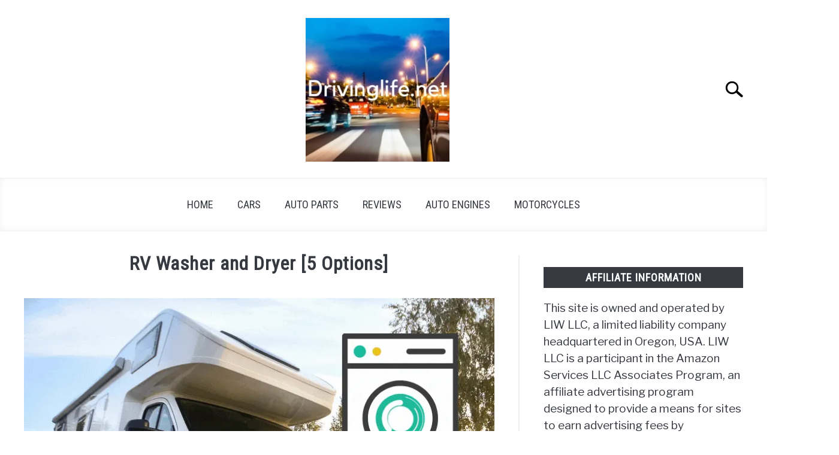

--- FILE ---
content_type: text/html; charset=UTF-8
request_url: https://drivinglife.net/rv-washer-dryer/
body_size: 21239
content:
<!doctype html>
<html lang="en-US">
<head>
		<!-- Global Site Tag (gtag.js) - Google Analytics -->
	<script async src="https://www.googletagmanager.com/gtag/js?id=G-311PC2R3EF"></script>
	<script>
	  window.dataLayer = window.dataLayer || [];
	  function gtag(){dataLayer.push(arguments);}
	  gtag('js', new Date());

	  
	  	  gtag('config', 'G-311PC2R3EF');
	  
	</script>

	
	<meta charset="UTF-8">
	<meta name="viewport" content="width=device-width, initial-scale=1">
		<link rel="shortcut icon" href="https://drivinglife.net/wp-content/uploads/2025/02/logo3.jpg">
		<link rel="profile" href="https://gmpg.org/xfn/11">

	<title>RV Washer and Dryer [5 Options] &#8211; DRIVING LIFE</title>
<meta name='robots' content='max-image-preview:large' />
	<style>img:is([sizes="auto" i], [sizes^="auto," i]) { contain-intrinsic-size: 3000px 1500px }</style>
	<link rel='dns-prefetch' href='//scripts.mediavine.com' />
<link rel="alternate" type="application/rss+xml" title="DRIVING LIFE &raquo; Feed" href="https://drivinglife.net/feed/" />
<link rel="alternate" type="application/rss+xml" title="DRIVING LIFE &raquo; Comments Feed" href="https://drivinglife.net/comments/feed/" />
<script type="text/javascript">
/* <![CDATA[ */
window._wpemojiSettings = {"baseUrl":"https:\/\/s.w.org\/images\/core\/emoji\/15.1.0\/72x72\/","ext":".png","svgUrl":"https:\/\/s.w.org\/images\/core\/emoji\/15.1.0\/svg\/","svgExt":".svg","source":{"concatemoji":"https:\/\/drivinglife.net\/wp-includes\/js\/wp-emoji-release.min.js?ver=6.8.1"}};
/*! This file is auto-generated */
!function(i,n){var o,s,e;function c(e){try{var t={supportTests:e,timestamp:(new Date).valueOf()};sessionStorage.setItem(o,JSON.stringify(t))}catch(e){}}function p(e,t,n){e.clearRect(0,0,e.canvas.width,e.canvas.height),e.fillText(t,0,0);var t=new Uint32Array(e.getImageData(0,0,e.canvas.width,e.canvas.height).data),r=(e.clearRect(0,0,e.canvas.width,e.canvas.height),e.fillText(n,0,0),new Uint32Array(e.getImageData(0,0,e.canvas.width,e.canvas.height).data));return t.every(function(e,t){return e===r[t]})}function u(e,t,n){switch(t){case"flag":return n(e,"\ud83c\udff3\ufe0f\u200d\u26a7\ufe0f","\ud83c\udff3\ufe0f\u200b\u26a7\ufe0f")?!1:!n(e,"\ud83c\uddfa\ud83c\uddf3","\ud83c\uddfa\u200b\ud83c\uddf3")&&!n(e,"\ud83c\udff4\udb40\udc67\udb40\udc62\udb40\udc65\udb40\udc6e\udb40\udc67\udb40\udc7f","\ud83c\udff4\u200b\udb40\udc67\u200b\udb40\udc62\u200b\udb40\udc65\u200b\udb40\udc6e\u200b\udb40\udc67\u200b\udb40\udc7f");case"emoji":return!n(e,"\ud83d\udc26\u200d\ud83d\udd25","\ud83d\udc26\u200b\ud83d\udd25")}return!1}function f(e,t,n){var r="undefined"!=typeof WorkerGlobalScope&&self instanceof WorkerGlobalScope?new OffscreenCanvas(300,150):i.createElement("canvas"),a=r.getContext("2d",{willReadFrequently:!0}),o=(a.textBaseline="top",a.font="600 32px Arial",{});return e.forEach(function(e){o[e]=t(a,e,n)}),o}function t(e){var t=i.createElement("script");t.src=e,t.defer=!0,i.head.appendChild(t)}"undefined"!=typeof Promise&&(o="wpEmojiSettingsSupports",s=["flag","emoji"],n.supports={everything:!0,everythingExceptFlag:!0},e=new Promise(function(e){i.addEventListener("DOMContentLoaded",e,{once:!0})}),new Promise(function(t){var n=function(){try{var e=JSON.parse(sessionStorage.getItem(o));if("object"==typeof e&&"number"==typeof e.timestamp&&(new Date).valueOf()<e.timestamp+604800&&"object"==typeof e.supportTests)return e.supportTests}catch(e){}return null}();if(!n){if("undefined"!=typeof Worker&&"undefined"!=typeof OffscreenCanvas&&"undefined"!=typeof URL&&URL.createObjectURL&&"undefined"!=typeof Blob)try{var e="postMessage("+f.toString()+"("+[JSON.stringify(s),u.toString(),p.toString()].join(",")+"));",r=new Blob([e],{type:"text/javascript"}),a=new Worker(URL.createObjectURL(r),{name:"wpTestEmojiSupports"});return void(a.onmessage=function(e){c(n=e.data),a.terminate(),t(n)})}catch(e){}c(n=f(s,u,p))}t(n)}).then(function(e){for(var t in e)n.supports[t]=e[t],n.supports.everything=n.supports.everything&&n.supports[t],"flag"!==t&&(n.supports.everythingExceptFlag=n.supports.everythingExceptFlag&&n.supports[t]);n.supports.everythingExceptFlag=n.supports.everythingExceptFlag&&!n.supports.flag,n.DOMReady=!1,n.readyCallback=function(){n.DOMReady=!0}}).then(function(){return e}).then(function(){var e;n.supports.everything||(n.readyCallback(),(e=n.source||{}).concatemoji?t(e.concatemoji):e.wpemoji&&e.twemoji&&(t(e.twemoji),t(e.wpemoji)))}))}((window,document),window._wpemojiSettings);
/* ]]> */
</script>
<style id='wp-emoji-styles-inline-css' type='text/css'>

	img.wp-smiley, img.emoji {
		display: inline !important;
		border: none !important;
		box-shadow: none !important;
		height: 1em !important;
		width: 1em !important;
		margin: 0 0.07em !important;
		vertical-align: -0.1em !important;
		background: none !important;
		padding: 0 !important;
	}
</style>
<link rel='stylesheet' id='wp-block-library-css' href='https://drivinglife.net/wp-includes/css/dist/block-library/style.min.css?ver=6.8.1' type='text/css' media='all' />
<style id='classic-theme-styles-inline-css' type='text/css'>
/*! This file is auto-generated */
.wp-block-button__link{color:#fff;background-color:#32373c;border-radius:9999px;box-shadow:none;text-decoration:none;padding:calc(.667em + 2px) calc(1.333em + 2px);font-size:1.125em}.wp-block-file__button{background:#32373c;color:#fff;text-decoration:none}
</style>
<style id='global-styles-inline-css' type='text/css'>
:root{--wp--preset--aspect-ratio--square: 1;--wp--preset--aspect-ratio--4-3: 4/3;--wp--preset--aspect-ratio--3-4: 3/4;--wp--preset--aspect-ratio--3-2: 3/2;--wp--preset--aspect-ratio--2-3: 2/3;--wp--preset--aspect-ratio--16-9: 16/9;--wp--preset--aspect-ratio--9-16: 9/16;--wp--preset--color--black: #000000;--wp--preset--color--cyan-bluish-gray: #abb8c3;--wp--preset--color--white: #ffffff;--wp--preset--color--pale-pink: #f78da7;--wp--preset--color--vivid-red: #cf2e2e;--wp--preset--color--luminous-vivid-orange: #ff6900;--wp--preset--color--luminous-vivid-amber: #fcb900;--wp--preset--color--light-green-cyan: #7bdcb5;--wp--preset--color--vivid-green-cyan: #00d084;--wp--preset--color--pale-cyan-blue: #8ed1fc;--wp--preset--color--vivid-cyan-blue: #0693e3;--wp--preset--color--vivid-purple: #9b51e0;--wp--preset--gradient--vivid-cyan-blue-to-vivid-purple: linear-gradient(135deg,rgba(6,147,227,1) 0%,rgb(155,81,224) 100%);--wp--preset--gradient--light-green-cyan-to-vivid-green-cyan: linear-gradient(135deg,rgb(122,220,180) 0%,rgb(0,208,130) 100%);--wp--preset--gradient--luminous-vivid-amber-to-luminous-vivid-orange: linear-gradient(135deg,rgba(252,185,0,1) 0%,rgba(255,105,0,1) 100%);--wp--preset--gradient--luminous-vivid-orange-to-vivid-red: linear-gradient(135deg,rgba(255,105,0,1) 0%,rgb(207,46,46) 100%);--wp--preset--gradient--very-light-gray-to-cyan-bluish-gray: linear-gradient(135deg,rgb(238,238,238) 0%,rgb(169,184,195) 100%);--wp--preset--gradient--cool-to-warm-spectrum: linear-gradient(135deg,rgb(74,234,220) 0%,rgb(151,120,209) 20%,rgb(207,42,186) 40%,rgb(238,44,130) 60%,rgb(251,105,98) 80%,rgb(254,248,76) 100%);--wp--preset--gradient--blush-light-purple: linear-gradient(135deg,rgb(255,206,236) 0%,rgb(152,150,240) 100%);--wp--preset--gradient--blush-bordeaux: linear-gradient(135deg,rgb(254,205,165) 0%,rgb(254,45,45) 50%,rgb(107,0,62) 100%);--wp--preset--gradient--luminous-dusk: linear-gradient(135deg,rgb(255,203,112) 0%,rgb(199,81,192) 50%,rgb(65,88,208) 100%);--wp--preset--gradient--pale-ocean: linear-gradient(135deg,rgb(255,245,203) 0%,rgb(182,227,212) 50%,rgb(51,167,181) 100%);--wp--preset--gradient--electric-grass: linear-gradient(135deg,rgb(202,248,128) 0%,rgb(113,206,126) 100%);--wp--preset--gradient--midnight: linear-gradient(135deg,rgb(2,3,129) 0%,rgb(40,116,252) 100%);--wp--preset--font-size--small: 13px;--wp--preset--font-size--medium: 20px;--wp--preset--font-size--large: 36px;--wp--preset--font-size--x-large: 42px;--wp--preset--spacing--20: 0.44rem;--wp--preset--spacing--30: 0.67rem;--wp--preset--spacing--40: 1rem;--wp--preset--spacing--50: 1.5rem;--wp--preset--spacing--60: 2.25rem;--wp--preset--spacing--70: 3.38rem;--wp--preset--spacing--80: 5.06rem;--wp--preset--shadow--natural: 6px 6px 9px rgba(0, 0, 0, 0.2);--wp--preset--shadow--deep: 12px 12px 50px rgba(0, 0, 0, 0.4);--wp--preset--shadow--sharp: 6px 6px 0px rgba(0, 0, 0, 0.2);--wp--preset--shadow--outlined: 6px 6px 0px -3px rgba(255, 255, 255, 1), 6px 6px rgba(0, 0, 0, 1);--wp--preset--shadow--crisp: 6px 6px 0px rgba(0, 0, 0, 1);}:where(.is-layout-flex){gap: 0.5em;}:where(.is-layout-grid){gap: 0.5em;}body .is-layout-flex{display: flex;}.is-layout-flex{flex-wrap: wrap;align-items: center;}.is-layout-flex > :is(*, div){margin: 0;}body .is-layout-grid{display: grid;}.is-layout-grid > :is(*, div){margin: 0;}:where(.wp-block-columns.is-layout-flex){gap: 2em;}:where(.wp-block-columns.is-layout-grid){gap: 2em;}:where(.wp-block-post-template.is-layout-flex){gap: 1.25em;}:where(.wp-block-post-template.is-layout-grid){gap: 1.25em;}.has-black-color{color: var(--wp--preset--color--black) !important;}.has-cyan-bluish-gray-color{color: var(--wp--preset--color--cyan-bluish-gray) !important;}.has-white-color{color: var(--wp--preset--color--white) !important;}.has-pale-pink-color{color: var(--wp--preset--color--pale-pink) !important;}.has-vivid-red-color{color: var(--wp--preset--color--vivid-red) !important;}.has-luminous-vivid-orange-color{color: var(--wp--preset--color--luminous-vivid-orange) !important;}.has-luminous-vivid-amber-color{color: var(--wp--preset--color--luminous-vivid-amber) !important;}.has-light-green-cyan-color{color: var(--wp--preset--color--light-green-cyan) !important;}.has-vivid-green-cyan-color{color: var(--wp--preset--color--vivid-green-cyan) !important;}.has-pale-cyan-blue-color{color: var(--wp--preset--color--pale-cyan-blue) !important;}.has-vivid-cyan-blue-color{color: var(--wp--preset--color--vivid-cyan-blue) !important;}.has-vivid-purple-color{color: var(--wp--preset--color--vivid-purple) !important;}.has-black-background-color{background-color: var(--wp--preset--color--black) !important;}.has-cyan-bluish-gray-background-color{background-color: var(--wp--preset--color--cyan-bluish-gray) !important;}.has-white-background-color{background-color: var(--wp--preset--color--white) !important;}.has-pale-pink-background-color{background-color: var(--wp--preset--color--pale-pink) !important;}.has-vivid-red-background-color{background-color: var(--wp--preset--color--vivid-red) !important;}.has-luminous-vivid-orange-background-color{background-color: var(--wp--preset--color--luminous-vivid-orange) !important;}.has-luminous-vivid-amber-background-color{background-color: var(--wp--preset--color--luminous-vivid-amber) !important;}.has-light-green-cyan-background-color{background-color: var(--wp--preset--color--light-green-cyan) !important;}.has-vivid-green-cyan-background-color{background-color: var(--wp--preset--color--vivid-green-cyan) !important;}.has-pale-cyan-blue-background-color{background-color: var(--wp--preset--color--pale-cyan-blue) !important;}.has-vivid-cyan-blue-background-color{background-color: var(--wp--preset--color--vivid-cyan-blue) !important;}.has-vivid-purple-background-color{background-color: var(--wp--preset--color--vivid-purple) !important;}.has-black-border-color{border-color: var(--wp--preset--color--black) !important;}.has-cyan-bluish-gray-border-color{border-color: var(--wp--preset--color--cyan-bluish-gray) !important;}.has-white-border-color{border-color: var(--wp--preset--color--white) !important;}.has-pale-pink-border-color{border-color: var(--wp--preset--color--pale-pink) !important;}.has-vivid-red-border-color{border-color: var(--wp--preset--color--vivid-red) !important;}.has-luminous-vivid-orange-border-color{border-color: var(--wp--preset--color--luminous-vivid-orange) !important;}.has-luminous-vivid-amber-border-color{border-color: var(--wp--preset--color--luminous-vivid-amber) !important;}.has-light-green-cyan-border-color{border-color: var(--wp--preset--color--light-green-cyan) !important;}.has-vivid-green-cyan-border-color{border-color: var(--wp--preset--color--vivid-green-cyan) !important;}.has-pale-cyan-blue-border-color{border-color: var(--wp--preset--color--pale-cyan-blue) !important;}.has-vivid-cyan-blue-border-color{border-color: var(--wp--preset--color--vivid-cyan-blue) !important;}.has-vivid-purple-border-color{border-color: var(--wp--preset--color--vivid-purple) !important;}.has-vivid-cyan-blue-to-vivid-purple-gradient-background{background: var(--wp--preset--gradient--vivid-cyan-blue-to-vivid-purple) !important;}.has-light-green-cyan-to-vivid-green-cyan-gradient-background{background: var(--wp--preset--gradient--light-green-cyan-to-vivid-green-cyan) !important;}.has-luminous-vivid-amber-to-luminous-vivid-orange-gradient-background{background: var(--wp--preset--gradient--luminous-vivid-amber-to-luminous-vivid-orange) !important;}.has-luminous-vivid-orange-to-vivid-red-gradient-background{background: var(--wp--preset--gradient--luminous-vivid-orange-to-vivid-red) !important;}.has-very-light-gray-to-cyan-bluish-gray-gradient-background{background: var(--wp--preset--gradient--very-light-gray-to-cyan-bluish-gray) !important;}.has-cool-to-warm-spectrum-gradient-background{background: var(--wp--preset--gradient--cool-to-warm-spectrum) !important;}.has-blush-light-purple-gradient-background{background: var(--wp--preset--gradient--blush-light-purple) !important;}.has-blush-bordeaux-gradient-background{background: var(--wp--preset--gradient--blush-bordeaux) !important;}.has-luminous-dusk-gradient-background{background: var(--wp--preset--gradient--luminous-dusk) !important;}.has-pale-ocean-gradient-background{background: var(--wp--preset--gradient--pale-ocean) !important;}.has-electric-grass-gradient-background{background: var(--wp--preset--gradient--electric-grass) !important;}.has-midnight-gradient-background{background: var(--wp--preset--gradient--midnight) !important;}.has-small-font-size{font-size: var(--wp--preset--font-size--small) !important;}.has-medium-font-size{font-size: var(--wp--preset--font-size--medium) !important;}.has-large-font-size{font-size: var(--wp--preset--font-size--large) !important;}.has-x-large-font-size{font-size: var(--wp--preset--font-size--x-large) !important;}
:where(.wp-block-post-template.is-layout-flex){gap: 1.25em;}:where(.wp-block-post-template.is-layout-grid){gap: 1.25em;}
:where(.wp-block-columns.is-layout-flex){gap: 2em;}:where(.wp-block-columns.is-layout-grid){gap: 2em;}
:root :where(.wp-block-pullquote){font-size: 1.5em;line-height: 1.6;}
</style>
<link rel='stylesheet' id='contact-form-7-css' href='https://drivinglife.net/wp-content/plugins/contact-form-7/includes/css/styles.css?ver=6.1.4' type='text/css' media='all' />
<link rel='stylesheet' id='defer-income-school-style-css' href='https://drivinglife.net/wp-content/themes/acabado-1/css/main.css?ver=1.4.0' type='text/css' media='all' />
<link rel='stylesheet' id='defer-style-min-width768-css' href='https://drivinglife.net/wp-content/themes/acabado-1/css/min-width768.css?ver=1.4.0' type='text/css' media='(min-width: 768px)' />
<link rel='stylesheet' id='defer-style-min-width960-css' href='https://drivinglife.net/wp-content/themes/acabado-1/css/min-width960.css?ver=1.4.0' type='text/css' media='(min-width: 960px)' />
<link rel='stylesheet' id='defer-style-min-width1200-css' href='https://drivinglife.net/wp-content/themes/acabado-1/css/min-width1200.css?ver=1.4.0' type='text/css' media='(min-width: 1200px)' />
<link rel='stylesheet' id='lazyload-video-css-css' href='https://drivinglife.net/wp-content/plugins/lazy-load-for-videos/public/css/lazyload-shared.css?ver=2.18.4' type='text/css' media='all' />
<style id='lazyload-video-css-inline-css' type='text/css'>
.entry-content a.lazy-load-youtube, a.lazy-load-youtube, .lazy-load-vimeo{ background-size: cover; }.titletext.youtube { display: none; }.lazy-load-div:before { content: "\25B6"; text-shadow: 0px 0px 60px rgba(0,0,0,0.8); }
</style>
<style id='custom-style-inline-css' type='text/css'>
.search-wrapper #search-icon{background:url("https://drivinglife.net/wp-content/themes/acabado-1/img/search-icon.png") center/cover no-repeat #fff;}.share-container .email-btn:before{background:url("https://drivinglife.net/wp-content/themes/acabado-1/img/envelope.svg") center/cover no-repeat;}.share-container .print-btn:before{background:url("https://drivinglife.net/wp-content/themes/acabado-1/img/print-icon.svg") center/cover no-repeat;}.externallinkimage{background-image:url("https://drivinglife.net/wp-content/themes/acabado-1/img/extlink.png")}
@media only screen and (max-width: 399px) {

.site-header > .inner-wrap{

width: calc(100% - 40px) !important;

}

}

@media only screen and (max-width: 359px) {

.site-content{

padding-left: 9px !important;

padding-right: 9px !important;

}

}

p { 
font-size:19px; 
} 

</style>
<script type="text/javascript" async="async" fetchpriority="high" data-noptimize="1" data-cfasync="false" async defer src="https://scripts.mediavine.com/tags/driving-life.js?ver=6.8.1" id="mv-script-wrapper-js"></script>
<link rel="https://api.w.org/" href="https://drivinglife.net/wp-json/" /><link rel="alternate" title="JSON" type="application/json" href="https://drivinglife.net/wp-json/wp/v2/posts/5453" /><link rel="EditURI" type="application/rsd+xml" title="RSD" href="https://drivinglife.net/xmlrpc.php?rsd" />
<meta name="generator" content="WordPress 6.8.1" />
<link rel="canonical" href="https://drivinglife.net/rv-washer-dryer/" />
<link rel='shortlink' href='https://drivinglife.net/?p=5453' />
<link rel="alternate" title="oEmbed (JSON)" type="application/json+oembed" href="https://drivinglife.net/wp-json/oembed/1.0/embed?url=https%3A%2F%2Fdrivinglife.net%2Frv-washer-dryer%2F" />
<link rel="alternate" title="oEmbed (XML)" type="text/xml+oembed" href="https://drivinglife.net/wp-json/oembed/1.0/embed?url=https%3A%2F%2Fdrivinglife.net%2Frv-washer-dryer%2F&#038;format=xml" />
<meta name="description" content="Life on the road is quite exciting, but if you are required to perform typical household work, your trip can steal away the fun. Washing&hellip;"><meta property="og:locale" content="en_US" />
<meta property="og:type" content="article" />
<meta property="og:title" content=" | DRIVING LIFE" />
<meta property="og:description" content="Life on the road is quite exciting, but if you are required to perform typical household work, your trip can steal away the fun. Washing&hellip;" />
<meta property="og:url" content="https://drivinglife.net/rv-washer-dryer/" />
<meta property="og:site_name" content="DRIVING LIFE" />
<meta property="og:image" content="https://drivinglife.net/wp-content/uploads/2017/07/RV-Washer-and-Dryer.gif" />
<meta name="twitter:card" content="summary_large_image" />
<meta name="description" content="Life on the road is quite exciting, but if you are required to perform typical household work, your trip can steal away the fun. Washing&hellip;" />
<meta name="category" content="RV" />
<style type="text/css">.broken_link, a.broken_link {
	text-decoration: line-through;
}</style>					<link rel="preconnect" href="https://fonts.gstatic.com">
 					<link rel="preload" href="https://fonts.googleapis.com/css2?family=Libre+Franklin:wght@400;800&family=Roboto+Condensed&display=swap" as="style" onload="this.onload=null;this.rel='stylesheet'">
				<link rel="icon" href="https://drivinglife.net/wp-content/uploads/2016/05/cropped-2-75x75.png" sizes="32x32" />
<link rel="icon" href="https://drivinglife.net/wp-content/uploads/2016/05/cropped-2-300x300.png" sizes="192x192" />
<link rel="apple-touch-icon" href="https://drivinglife.net/wp-content/uploads/2016/05/cropped-2-300x300.png" />
<meta name="msapplication-TileImage" content="https://drivinglife.net/wp-content/uploads/2016/05/cropped-2-300x300.png" />

</head>


<body class="wp-singular post-template-default single single-post postid-5453 single-format-standard wp-theme-acabado-1">
<div id="page" class="site">
	<a class="skip-link screen-reader-text" href="#content">Skip to content</a>

	
	<header id="masthead" class="site-header desktop-toggle">
		<div class="inner-wrap">
			<div class="hamburger-wrapper desktop">
				<button class="hamburger hamburger--squeeze menu-toggle" type="button" aria-label="Menu" aria-controls="primary-menu" aria-expanded="false">
					<span class="hamburger-box">
						<span class="hamburger-inner"></span>
					</span>
					<span class="label">MENU</span>
				</button>
			</div>
			<div class="site-branding">
								<a href="https://drivinglife.net/" class="custom-logo-link" rel="home" itemprop="url"><img width="300" height="300" src="https://drivinglife.net/wp-content/uploads/2025/02/Logo-300x300.webp" class="attachment-medium size-medium" alt="" decoding="async" fetchpriority="high" srcset="https://drivinglife.net/wp-content/uploads/2025/02/Logo-300x300.webp 300w, https://drivinglife.net/wp-content/uploads/2025/02/Logo-150x150.webp 150w, https://drivinglife.net/wp-content/uploads/2025/02/Logo.webp 480w" sizes="(max-width: 300px) 100vw, 300px" /></a>
									<!-- <h1 class="site-title"><a tabindex="-1" href="" rel="home"></a></h1> -->
										<!-- <p class="site-title"><a tabindex="-1" href="" rel="home"></a></p> -->
								</div><!-- .site-branding -->
			<div class="search-wrapper">
				<a href="#open" id="search-icon" style="background: url(https://drivinglife.net/wp-content/themes/acabado-1/img/search-icon.png) center/cover no-repeat #fff;"><span class="sr-only">Search</span></a>
				<div class="search-form-wrapper">
	<form role="search" method="get" class="search-form" action="https://drivinglife.net/">
		<style>
		.search-wrapper.search-active .search-field {
			width: 200px;
			display: inline-block;
			vertical-align: top;
		}
		.search-wrapper button[type="submit"] {
			display: inline-block;
			vertical-align: top;
			top: -35px;
			position: relative;
			background-color: transparent;
			height: 30px;
			width: 30px;
			padding: 0;
			margin: 0;
			background-image: url("https://drivinglife.net/wp-content/themes/acabado-1/img/search-icon.png");
			background-position: center;
			background-repeat: no-repeat;
			background-size: contain;
		}
		.search-wrapper.search-active button[type="submit"] {
			display: inline-block !important;
		}
		</style>
		<label for="s">
			<span class="screen-reader-text">Search for:</span>
		</label>
		<input type="search" id="search-field" class="search-field" placeholder="Search &hellip;" value="" name="s" />
		<button type="submit" class="search-submit" style="display:none;"><span class="screen-reader-text"></span></button>
	</form>
</div>			</div>
		</div>

		<nav id="site-navigation" class="main-navigation">
			<!-- <button class="menu-toggle" aria-controls="primary-menu" aria-expanded="false"></button> -->
			<div class="menu-main-container"><ul id="primary-menu" class="inner-wrap"><li id="menu-item-21445" class="menu-item menu-item-type-custom menu-item-object-custom menu-item-home menu-item-21445"><a href="http://drivinglife.net">Home</a></li>
<li id="menu-item-21446" class="menu-item menu-item-type-taxonomy menu-item-object-category menu-item-21446"><a href="https://drivinglife.net/category/cars/">Cars</a></li>
<li id="menu-item-21447" class="menu-item menu-item-type-taxonomy menu-item-object-category menu-item-21447"><a href="https://drivinglife.net/category/auto-parts/">Auto Parts</a></li>
<li id="menu-item-21448" class="menu-item menu-item-type-taxonomy menu-item-object-category menu-item-21448"><a href="https://drivinglife.net/category/reviews/">Reviews</a></li>
<li id="menu-item-21449" class="menu-item menu-item-type-taxonomy menu-item-object-category menu-item-21449"><a href="https://drivinglife.net/category/auto-engines/">Auto Engines</a></li>
<li id="menu-item-21450" class="menu-item menu-item-type-taxonomy menu-item-object-category menu-item-21450"><a href="https://drivinglife.net/category/motorcycles/">Motorcycles</a></li>
</ul></div>		</nav><!-- #site-navigation -->
	</header><!-- #masthead -->

	<div id="content" class="site-content">
		
	<div id="primary" class="content-area ">
		<main id="main" class="site-main">

		
<article id="post-5453" class="post-5453 post type-post status-publish format-standard has-post-thumbnail hentry category-rv mv-content-wrapper">
	<header class="entry-header">
		<h1 class="entry-title">RV Washer and Dryer [5 Options]</h1>
			<div class="entry-meta sr-only">
				<meta itemprop="datePublished" content="2021-06-20" /><span class="byline"> Written by <span class="author vcard"><a class="url fn n" href="https://drivinglife.net/author/drivingadmin/">Chris</a></span> </span><meta itemprop="author" content="Chris" /><link id="page-url" itemprop="mainEntityOfPage" href="https://drivinglife.net/rv-washer-dryer/" /><span class="term-list"> in <a href="https://drivinglife.net/category/rv/" rel="category tag">RV</a></span>			</div><!-- .entry-meta -->
      
      <br/>
	  	</header><!-- .entry-header -->

	
			<div class="post-thumbnail" itemprop="image" itemscope itemtype="http://schema.org/ImageObject">
				<picture><source srcset="https://drivinglife.net/wp-content/uploads/2017/07/RV-Washer-and-Dryer.avif "  type="image/avif"><source srcset="https://drivinglife.net/wp-content/uploads/2017/07/RV-Washer-and-Dryer.webp "  type="image/webp"><img src="https://drivinglife.net/wp-content/uploads/2017/07/RV-Washer-and-Dryer.gif" height="600" width="800" class="attachment-post-thumbnail size-post-thumbnail wp-post-image sp-no-webp" alt="RV Washer and Dryer" decoding="async"  > </picture>			</div><!-- .post-thumbnail -->

		
	<div class="entry-content" itemProp="articleBody">
		
<p>Life on the road is quite exciting, but if you are required to perform typical household work, your trip can steal away the fun. Washing and drying clothes on the road is not a simple task as you do at home. A weekend RV outing will result in having a heap of clothes to wash and dry.</p>



<p><strong>There are many ways to wash clothes on the road. Getting an RV washing and dryer is one option. While not all RVs can use a washer/dryer, there are a variety of options that might work for your RV. </strong></p>



<p>An RV washer and dryer can make your life easier. So if you are planning a two-month trip, then make sure to see if hooking up some type of washer/dryer is an option. </p>



<h2 class="wp-block-heading" id="tab-con-9">What is an RV Washer Dryer?</h2>



<p>An RV is a fully equipped vehicle that combines transportation with temporary living facilities for travel and camping. An RV washer dryer is the best way to wash your clothes when you are traveling for weeks or months.</p>



<p>It is very important to get your clothes cleaned when you are traveling with your family for more days. It is not possible to wash and dry clothes in a vehicle. An RV wash dryer will perform different wash and spin cycles. They are compact and easily portable.</p>



<hr class="wp-block-separator has-text-color has-black-color has-alpha-channel-opacity has-black-background-color has-background is-style-wide"/>



<h2 class="wp-block-heading" id="tab-con-4">What are the Different Types of RV Washers and Dryers available in the Market?</h2>



<p>The major types of RV washers and dryers are:</p>



<ul class="border wp-block-list">
<li>RV stackable washer and dryer: The machine works similarly to the one in your home. It can handle 12-pound loads, and it uses the washer and dryer at the same time. If there is space, you may use it.</li>



<li>The washer and dryer combo: They are the most popular choice by RVers because they are effective and efficient. They use one drum for washing and drying. They are designed for small spaces and are available in both vented and non-vented models.</li>



<li>Portable washer and dryer: You can do laundry anywhere with an excess of electric outlets, a sink, and a drain. Some models don’t require electricity to work. The portable dryers are non-vented, and some model comes with sensors to <a href="https://www.youtube.com/watch?v=nz_W3KK8dwg" target="_blank" rel="noreferrer noopener">track how dirty your clothes </a>are. Most of these models come with multiple heating and drying cycle.</li>
</ul>



<p>There are two variations across the three types. These include:</p>



<ul class="border wp-block-list">
<li>Vented – The machine uses air in the room to dry your clothes. To accommodate them in the space, you have to make holes in the exhaust vent.</li>



<li>Non-vented – When drying clothes, the unit will heat the air inside the drum to dry your clothes. Such RVs use a lot of water and drying clothes take a long time.</li>
</ul>



<hr class="wp-block-separator has-alpha-channel-opacity is-style-wide"/>



<h2 class="wp-block-heading" id="tab-con-1">5 RV Washer and Dryer Options</h2>



<h3 class="wp-block-heading" id="tab-con-2">1. <span style="color: #000000;">Panda Compact Washer 1.7 cu. ft</span></h3>



<center><a href="https://www.amazon.com/Panda-PAN50SWF2-1-60cu-ft-High-End-Automatic/dp/B083G9PRCZ?crid=1MLJWO4HVSEMQ&#038;keywords=Panda+Compact+Washer+1.6&#038;qid=1665168916&#038;sprefix=panda+compact+washer+1.6%2Caps%2C146&#038;sr=8-1&#038;ufe=app_do%3Aamzn1.fos.c3015c4a-46bb-44b9-81a4-dc28e6d374b3&#038;linkCode=li3&#038;tag=liw00-20&#038;linkId=02d5cb7458bce7ce9d53c97811791b30&#038;language=en_US&#038;ref_=as_li_ss_il" target="_blank" rel="noopener"><img decoding="async" border="0" src="https://m.media-amazon.com/images/I/31BJ9LC0nIL._SL500_.jpg" ></a><img decoding="async" src="https://ir-na.amazon-adsystem.com/e/ir?t=liw00-20&#038;language=en_US&#038;l=li3&#038;o=1&#038;a=B083G9PRCZ" width="1" height="1" border="0" alt="" style="border:none !important; margin:0px !important;" /></center>



<p class="has-text-align-center">AD</p>



<p>The Panda 1.7 cubic foot washer can load clothes up to 11 pounds. With its quiet operation as it makes one of the best washer-dryers to be installed in your vehicle. It comes with 6 washing programs. The offers a nice LED touchpad interface and uses a regular 110-volt plug. It can roll for easy transport when needed.</p>



<p>Major Features</p>



<ul class="border wp-block-list">
<li>The portable washer has a stainless steel drum and LED display and touchpad.</li>



<li>The folding lid is for tight areas.</li>



<li>This top-loading machine has smooth rolling wheels.</li>



<li>There is a pause button to interrupt to add more laundry.</li>



<li>The Panda portable washer has a compact design allowing it to be installed easily in a limited space.</li>



<li>They come with wheels allowing them easily to be moved away into storage.</li>



<li>A maximum of 11 lbs of clothes can be loaded into the stainless steel drum at one time per wash cycle.</li>



<li>Using the simple touchpad, you may choose heavy, normal, or delicate wash.</li>
</ul>



<p>Pros:</p>



<ul class="border wp-block-list">
<li>It can connect to the faucet with a quick-connect adapter included.</li>



<li>The machine offers good features for working well.</li>



<li>It is compact and fits into smaller spaces (37&#8243; x 20&#8243; x 21&#8243;)</li>



<li>The machine operates quietly.</li>
</ul>



<hr class="wp-block-separator has-text-color has-black-color has-alpha-channel-opacity has-black-background-color has-background is-style-wide"/>



<h3 class="wp-block-heading" id="tab-con-3">2. <span style="color: #000000;">Giantex Portable Mini Compact Twin Tub Washing Machine</span></h3>



<center><a href="https://www.amazon.com/dp/B01ALBMIEI?_encoding=UTF8&#038;aaxitk=6e5eb66ed89b4185b99431c40a93da9a&#038;content-id=amzn1.sym.cf8fc959-74aa-4850-a250-1b1a4e868e60%3Aamzn1.sym.cf8fc959-74aa-4850-a250-1b1a4e868e60&#038;hsa_cr_id=9043310700901&#038;pd_rd_plhdr=t&#038;pd_rd_r=e1808a1e-c79a-469f-8d7b-d3c77b5e7c5d&#038;pd_rd_w=nzOxY&#038;pd_rd_wg=Huhf1&#038;qid=1665169476&#038;sr=1-1-9e67e56a-6f64-441f-a281-df67fc737124&#038;linkCode=li2&#038;tag=liw00-20&#038;linkId=77753eecad010ac3f5b1b935bde58437&#038;language=en_US&#038;ref_=as_li_ss_il" target="_blank" rel="noopener"><img decoding="async" border="0" src="https://m.media-amazon.com/images/I/31HHfx82aJL._SL500_.jpg" ></a><img loading="lazy" decoding="async" src="https://ir-na.amazon-adsystem.com/e/ir?t=liw00-20&#038;language=en_US&#038;l=li2&#038;o=1&#038;a=B01ALBMIEI" width="1" height="1" border="0" alt="" style="border:none !important; margin:0px !important;" /></center>



<p class="has-text-align-center">AD</p>



<p>The Giantex compact portable washing machine comes with a capacity of 11 lbs with a spinner that can handle 6.6 lbs of food. Works great for a small load. Uses 300w when washing and 110w for spinning. It is lightweight for easy transport and storage. &nbsp;Great for small spaces.</p>



<p>Major Features</p>



<ul class="border wp-block-list">
<li>This washing machine is portable and plugs into a 120 Volt outlet.</li>



<li>It has a small, powerful washing tub.</li>



<li>The control panel offers an easy-to-switch between wash, drain, and spin functions.</li>



<li>The spin tub offers a great spin effect.</li>



<li>The machine has one side for washing and one side for the spinning feature.</li>



<li>The machine is small, compact, and portable. You can easily move the machine from your apartment to the RV.</li>



<li>It includes the drainage pump and external hose. Just hang the hose over a sink or tub.</li>



<li>For effective wash, you may use 260W washing power.</li>



<li>The spinner power is 140W.</li>
</ul>



<p>Pros:</p>



<ul class="border wp-block-list">
<li>It is a lightweight, portable machine.</li>



<li>It has a decent size washer for the size.</li>



<li>It comes with a spinner.</li>



<li>It is suitable to be used for 1 to 2 people.</li>
</ul>



<hr class="wp-block-separator has-text-color has-black-color has-alpha-channel-opacity has-black-background-color has-background is-style-wide"/>



<h3 class="wp-block-heading" id="tab-con-5">3. Splendide 2000S Vented Combo Washer/Dryer</h3>



<center><a href="https://www.amazon.com/WASHER-DRYER-2000S-VENTED/dp/B004RCYNVO?pd_rd_w=Y8MMc&#038;content-id=amzn1.sym.fbd780d7-2160-4d39-bb8e-6a364d83fb2c&#038;pf_rd_p=fbd780d7-2160-4d39-bb8e-6a364d83fb2c&#038;pf_rd_r=FXH2GA10J472VM51M7GM&#038;pd_rd_wg=2MehT&#038;pd_rd_r=5c8113d3-d80e-40d9-9ade-1e6748b07cf8&#038;pd_rd_i=B004RCYNVO&#038;psc=1&#038;linkCode=li2&#038;tag=liw00-20&#038;linkId=be86cf99ab87932ecf523d1d39e9a63d&#038;language=en_US&#038;ref_=as_li_ss_il" target="_blank" rel="noopener"><img decoding="async" border="0" src="https://m.media-amazon.com/images/I/41DMvRixhQL._SL500_.jpg" ></a><img loading="lazy" decoding="async" src="https://ir-na.amazon-adsystem.com/e/ir?t=liw00-20&#038;language=en_US&#038;l=li2&#038;o=1&#038;a=B004RCYNVO" width="1" height="1" border="0" alt="" style="border:none !important; margin:0px !important;" /></center>



<p class="has-text-align-center">AD</p>



<p>The Splendide washer/dryer combo offers an 8-gallon wash capacity (10lb Wash/6lb Dry). It runs quietly. It has many washing and drying options to fit your needs. It offers a space-saving size and helps clean effectively with a powerful motor. It is a perfect RV travel.</p>



<p>Major Features</p>



<ul class="border wp-block-list">
<li>The machine is energy-star rated.</li>



<li><strong>Dimensions</strong> are 33-1/4&#8243;H x 23-1/2&#8243;W x 22-3/16&#8243;D</li>



<li>Has a stainless steel tub and drum.</li>



<li>It has 9 Wash Programs / 3 Dry Programs / 7 Water Temp. Selections / 4 Special Wash Options</li>



<li>120V, 60Hz, 13Amp, 1300W</li>



<li>It is very compact and ideal for use in small spaces. You may install it in the kitchen, bathroom, or cramped space.</li>



<li>The machine offers an automatic wash-to-dry cycle</li>



<li>1200 RPM spin speed</li>
</ul>



<p>Pros:</p>



<ul class="border wp-block-list">
<li>The machine is easy to use and choose the wash cycle you want.</li>



<li>You may add laundry during the cycle.</li>



<li>May be available for use in some RVs.</li>
</ul>



<hr class="wp-block-separator has-text-color has-black-color has-alpha-channel-opacity has-black-background-color has-background is-style-wide"/>



<h3 class="wp-block-heading" id="tab-con-6">4. Super Deal Portable Compact Mini Twin Tub Washing Machine</h3>



<center><a href="https://www.amazon.com/SUPER-DEAL-Portable-Apartments-Delicates/dp/B07B94ZR74?crid=J7DEZ4BZLCUW&#038;keywords=ZENY+Portable+Compact+Mini+Twin+Tub&#038;qid=1665170690&#038;qu=eyJxc2MiOiIxLjQ3IiwicXNhIjoiMC4wMCIsInFzcCI6IjAuMDAifQ%3D%3D&#038;s=appliances&#038;sprefix=zeny+portable+compact+mini+twin+tub%2Cappliances%2C437&#038;sr=1-6&#038;ufe=app_do%3Aamzn1.fos.f5122f16-c3e8-4386-bf32-63e904010ad0&#038;linkCode=li2&#038;tag=liw00-20&#038;linkId=b7c51a0501be3d103bdce4fc557479b8&#038;language=en_US&#038;ref_=as_li_ss_il" target="_blank" rel="noopener"><img decoding="async" border="0" src="https://m.media-amazon.com/images/I/311NO4pwRBL._SL500_.jpg" ></a><img loading="lazy" decoding="async" src="https://ir-na.amazon-adsystem.com/e/ir?t=liw00-20&#038;language=en_US&#038;l=li2&#038;o=1&#038;a=B07B94ZR74" width="1" height="1" border="0" alt="" style="border:none !important; margin:0px !important;" /></center>



<p class="has-text-align-center">AD</p>



<p>The aviation washing machine comes with a twin tub a washer and a spinner. It offers a wash capacity of 8 lbs. and a spin capacity of 5 lbs. at a time. You may load a small to a medium number of clothes in the machine. They are ideal for cramped areas and RVs. It consists of a twin tub washer and spin, and it also includes a drainage pump and tube that is ideal for dorm rooms, RVs, and other vehicles.</p>



<p>Major Features</p>



<ul class="border wp-block-list">
<li>It is a portable washing machine with a dual-function unit that helps to wash small to medium loads anytime.</li>



<li>The wash timer can run for 15 minutes and the spin timer for 5 minutes. It came with a drainage tube and a built-in drainage pump.</li>



<li>You may load 8 lbs of clothes at a time. Fill the turn-through water inlet and load garments. Put in the detergent and set the timer.</li>



<li>It has a small compact design and a twin tub washing machine and doesn’t take up too much space in your RV.</li>



<li>The machine has a transparent lid allowing you to see the washing process from the outside. Transfer the clothes from the machine to the spinner easily.</li>



<li>The small compact machine along with the spinner performs great and fast.</li>



<li>The fast-acting spinner removes water in 5 minutes. The built-in drainage offers no-fuss maintenance.</li>
</ul>



<p>Pros:</p>



<ul class="border wp-block-list">
<li>It is a small, compact washing machine, easily portable.</li>



<li>They are ideal for small rooms and RVs.</li>



<li>They offer great washing and spinning features.</li>
</ul>



<hr class="wp-block-separator has-text-color has-black-color has-alpha-channel-opacity has-black-background-color has-background is-style-wide"/>



<h3 class="wp-block-heading" id="tab-con-7">5. Sentern Compact Portable Laundry Dryer</h3>



<center>
<a href="https://www.amazon.com/Sentern-Cu-Ft-Compact-Laundry-Dryer/dp/B07Y2X4XN2?crid=1JY5LP6SM0WEW&#038;keywords=Dometic+WDCVLB2+washer&#038;qid=1665170855&#038;qu=eyJxc2MiOiIwLjg3IiwicXNhIjoiMC4wMCIsInFzcCI6IjAuMDAifQ%3D%3D&#038;s=appliances&#038;sprefix=dometic+wdcvlb2+washer%2Cappliances%2C150&#038;sr=1-18&#038;ufe=app_do%3Aamzn1.fos.f5122f16-c3e8-4386-bf32-63e904010ad0&#038;linkCode=li2&#038;tag=liw00-20&#038;linkId=bff45d966767a4ce1523d1d8e2cb666b&#038;language=en_US&#038;ref_=as_li_ss_il" target="_blank" rel="noopener"><img decoding="async" border="0" src="https://m.media-amazon.com/images/I/41cLMLNnaBL._SL500_.jpg" ></a><img loading="lazy" decoding="async" src="https://ir-na.amazon-adsystem.com/e/ir?t=liw00-20&#038;language=en_US&#038;l=li2&#038;o=1&#038;a=B07Y2X4XN2" width="1" height="1" border="0" alt="" style="border:none !important; margin:0px !important;" /></center>



<p class="has-text-align-center">AD</p>



<p>This Merax brand dryer is a dryer that can work in small apartments and some RVs. Using 120V and 60Hz you can dry 9lbs of clothes with temperatures up to 140 degrees Fahrenheit. &nbsp;</p>



<p>Major Features</p>



<ul class="border wp-block-list">
<li>Portable clothes dryer with quick-time drying in as fast as 20 minutes.</li>



<li>Functional 4 modes: COOL DOWN; WARM; HOT; AIR DRY</li>



<li>Drying Sensor Mode &amp; Auto-Stop Feature</li>



<li>Quiet Tumbling for up to 9lbs of clothes</li>



<li>Measures 24&#8243;L x 18&#8243;D x 28.5&#8243;H.</li>



<li>Sentern Wall Mounting Kit included</li>
</ul>



<p>Pros:</p>



<ul class="border wp-block-list">
<li>Stainless Steel </li>



<li>Front-load</li>



<li>Compact to fit in smaller areas</li>



<li>Dry sensing technology</li>
</ul>



<hr class="wp-block-separator has-text-color has-black-color has-alpha-channel-opacity has-black-background-color has-background is-style-wide"/>



<p>After making the above product reviews of the RV washers &amp; dryers, It seems to me that my choice would be the “<a href="https://amzn.to/2N7PokA" target="_blank" rel="noreferrer noopener">Panda Small Compact Portable Washing Machine</a>.” </p>



<p>This all-in-one washer and dryer are quite popular for use in recreational vehicles. They are used to doing washing chores easier when you are traveling. Get your laundry done on the road with various options available. You can focus more on your RV vacation.</p>



<p>Thanks for visiting <a href="https://drivinglife.net/">Drivinglife.net</a></p>
	</div><!-- .entry-content -->

	<footer class="entry-footer">
			</footer><!-- .entry-footer -->

</article><!-- #post-5453 -->

<script type="application/ld+json">
    {"@context":"http:\/\/schema.org\/","@type":"BlogPosting","name":"RV Washer and Dryer [5 Options]","url":"https:\/\/drivinglife.net\/rv-washer-dryer\/","articleBody":"Life on the road is quite exciting, but if you are required to perform typical household work, your trip can steal away the fun. Washing and drying clothes on the road is not a simple task as you do at home. A weekend RV outing will result in having a heap of clothes to wash and dry.\n\n\n\nThere are many ways to wash clothes on the road. Getting an RV washing and dryer is one option. While not all RVs can use a washer\/dryer, there are a variety of options that might work for your RV. \n\n\n\nAn RV washer and dryer can make your life easier. So if you are planning a two-month trip, then make sure to see if hooking up some type of washer\/dryer is an option. \n\n\n\nWhat is an RV Washer Dryer?\n\n\n\nAn RV is a fully equipped vehicle that combines transportation with temporary living facilities for travel and camping. An RV washer dryer is the best way to wash your clothes when you are traveling for weeks or months.\n\n\n\nIt is very important to get your clothes cleaned when you are traveling with your family for more days. It is not possible to wash and dry clothes in a vehicle. An RV wash dryer will perform different wash and spin cycles. They are compact and easily portable.\n\n\n\n\n\n\n\nWhat are the Different Types of RV Washers and Dryers available in the Market?\n\n\n\nThe major types of RV washers and dryers are:\n\n\n\n\nRV stackable washer and dryer: The machine works similarly to the one in your home. It can handle 12-pound loads, and it uses the washer and dryer at the same time. If there is space, you may use it.\n\n\n\nThe washer and dryer combo: They are the most popular choice by RVers because they are effective and efficient. They use one drum for washing and drying. They are designed for small spaces and are available in both vented and non-vented models.\n\n\n\nPortable washer and dryer: You can do laundry anywhere with an excess of electric outlets, a sink, and a drain. Some models don\u2019t require electricity to work. The portable dryers are non-vented, and some model comes with sensors to track how dirty your clothes are. Most of these models come with multiple heating and drying cycle.\n\n\n\n\nThere are two variations across the three types. These include:\n\n\n\n\nVented \u2013 The machine uses air in the room to dry your clothes. To accommodate them in the space, you have to make holes in the exhaust vent.\n\n\n\nNon-vented \u2013 When drying clothes, the unit will heat the air inside the drum to dry your clothes. Such RVs use a lot of water and drying clothes take a long time.\n\n\n\n\n\n\n\n\n5 RV Washer and Dryer Options\n\n\n\n1. Panda Compact Washer 1.7 cu. ft\n\n\n\n\n\n\n\nAD\n\n\n\nThe Panda 1.7 cubic foot washer can load clothes up to 11 pounds. With its quiet operation as it makes one of the best washer-dryers to be installed in your vehicle. It comes with 6 washing programs. The offers a nice LED touchpad interface and uses a regular 110-volt plug. It can roll for easy transport when needed.\n\n\n\nMajor Features\n\n\n\n\nThe portable washer has a stainless steel drum and LED display and touchpad.\n\n\n\nThe folding lid is for tight areas.\n\n\n\nThis top-loading machine has smooth rolling wheels.\n\n\n\nThere is a pause button to interrupt to add more laundry.\n\n\n\nThe Panda portable washer has a compact design allowing it to be installed easily in a limited space.\n\n\n\nThey come with wheels allowing them easily to be moved away into storage.\n\n\n\nA maximum of 11 lbs of clothes can be loaded into the stainless steel drum at one time per wash cycle.\n\n\n\nUsing the simple touchpad, you may choose heavy, normal, or delicate wash.\n\n\n\n\nPros:\n\n\n\n\nIt can connect to the faucet with a quick-connect adapter included.\n\n\n\nThe machine offers good features for working well.\n\n\n\nIt is compact and fits into smaller spaces (37\" x 20\" x 21\")\n\n\n\nThe machine operates quietly.\n\n\n\n\n\n\n\n\n2. Giantex Portable Mini Compact Twin Tub Washing Machine\n\n\n\n\n\n\n\nAD\n\n\n\nThe Giantex compact portable washing machine comes with a capacity of 11 lbs with a spinner that can handle 6.6 lbs of food. Works great for a small load. Uses 300w when washing and 110w for spinning. It is lightweight for easy transport and storage. &nbsp;Great for small spaces.\n\n\n\nMajor Features\n\n\n\n\nThis washing machine is portable and plugs into a 120 Volt outlet.\n\n\n\nIt has a small, powerful washing tub.\n\n\n\nThe control panel offers an easy-to-switch between wash, drain, and spin functions.\n\n\n\nThe spin tub offers a great spin effect.\n\n\n\nThe machine has one side for washing and one side for the spinning feature.\n\n\n\nThe machine is small, compact, and portable. You can easily move the machine from your apartment to the RV.\n\n\n\nIt includes the drainage pump and external hose. Just hang the hose over a sink or tub.\n\n\n\nFor effective wash, you may use 260W washing power.\n\n\n\nThe spinner power is 140W.\n\n\n\n\nPros:\n\n\n\n\nIt is a lightweight, portable machine.\n\n\n\nIt has a decent size washer for the size.\n\n\n\nIt comes with a spinner.\n\n\n\nIt is suitable to be used for 1 to 2 people.\n\n\n\n\n\n\n\n\n3. Splendide 2000S Vented Combo Washer\/Dryer\n\n\n\n\n\n\n\nAD\n\n\n\nThe Splendide washer\/dryer combo offers an 8-gallon wash capacity (10lb Wash\/6lb Dry). It runs quietly. It has many washing and drying options to fit your needs. It offers a space-saving size and helps clean effectively with a powerful motor. It is a perfect RV travel.\n\n\n\nMajor Features\n\n\n\n\nThe machine is energy-star rated.\n\n\n\nDimensions are 33-1\/4\"H x 23-1\/2\"W x 22-3\/16\"D\n\n\n\nHas a stainless steel tub and drum.\n\n\n\nIt has 9 Wash Programs \/ 3 Dry Programs \/ 7 Water Temp. Selections \/ 4 Special Wash Options\n\n\n\n120V, 60Hz, 13Amp, 1300W\n\n\n\nIt is very compact and ideal for use in small spaces. You may install it in the kitchen, bathroom, or cramped space.\n\n\n\nThe machine offers an automatic wash-to-dry cycle\n\n\n\n1200 RPM spin speed\n\n\n\n\nPros:\n\n\n\n\nThe machine is easy to use and choose the wash cycle you want.\n\n\n\nYou may add laundry during the cycle.\n\n\n\nMay be available for use in some RVs.\n\n\n\n\n\n\n\n\n4. Super Deal Portable Compact Mini Twin Tub Washing Machine\n\n\n\n\n\n\n\nAD\n\n\n\nThe aviation washing machine comes with a twin tub a washer and a spinner. It offers a wash capacity of 8 lbs. and a spin capacity of 5 lbs. at a time. You may load a small to a medium number of clothes in the machine. They are ideal for cramped areas and RVs. It consists of a twin tub washer and spin, and it also includes a drainage pump and tube that is ideal for dorm rooms, RVs, and other vehicles.\n\n\n\nMajor Features\n\n\n\n\nIt is a portable washing machine with a dual-function unit that helps to wash small to medium loads anytime.\n\n\n\nThe wash timer can run for 15 minutes and the spin timer for 5 minutes. It came with a drainage tube and a built-in drainage pump.\n\n\n\nYou may load 8 lbs of clothes at a time. Fill the turn-through water inlet and load garments. Put in the detergent and set the timer.\n\n\n\nIt has a small compact design and a twin tub washing machine and doesn\u2019t take up too much space in your RV.\n\n\n\nThe machine has a transparent lid allowing you to see the washing process from the outside. Transfer the clothes from the machine to the spinner easily.\n\n\n\nThe small compact machine along with the spinner performs great and fast.\n\n\n\nThe fast-acting spinner removes water in 5 minutes. The built-in drainage offers no-fuss maintenance.\n\n\n\n\nPros:\n\n\n\n\nIt is a small, compact washing machine, easily portable.\n\n\n\nThey are ideal for small rooms and RVs.\n\n\n\nThey offer great washing and spinning features.\n\n\n\n\n\n\n\n\n5. Sentern Compact Portable Laundry Dryer\n\n\n\n\n\n\n\n\nAD\n\n\n\nThis Merax brand dryer is a dryer that can work in small apartments and some RVs. Using 120V and 60Hz you can dry 9lbs of clothes with temperatures up to 140 degrees Fahrenheit. &nbsp;\n\n\n\nMajor Features\n\n\n\n\nPortable clothes dryer with quick-time drying in as fast as 20 minutes.\n\n\n\nFunctional 4 modes: COOL DOWN; WARM; HOT; AIR DRY\n\n\n\nDrying Sensor Mode &amp; Auto-Stop Feature\n\n\n\nQuiet Tumbling for up to 9lbs of clothes\n\n\n\nMeasures 24\"L x 18\"D x 28.5\"H.\n\n\n\nSentern Wall Mounting Kit included\n\n\n\n\nPros:\n\n\n\n\nStainless Steel \n\n\n\nFront-load\n\n\n\nCompact to fit in smaller areas\n\n\n\nDry sensing technology\n\n\n\n\n\n\n\n\nAfter making the above product reviews of the RV washers &amp; dryers, It seems to me that my choice would be the \u201cPanda Small Compact Portable Washing Machine.\u201d \n\n\n\nThis all-in-one washer and dryer are quite popular for use in recreational vehicles. They are used to doing washing chores easier when you are traveling. Get your laundry done on the road with various options available. You can focus more on your RV vacation.\n\n\n\nThanks for visiting Drivinglife.net","headline":"RV Washer and Dryer [5 Options]","author":{"@type":"Person","name":"Chris","url":""},"datePublished":"2021-06-20","mainEntityOfPage":"True","dateModified":"Jan, 2024","image":{"@type":"ImageObject","url":"https:\/\/drivinglife.net\/wp-content\/uploads\/2017\/07\/RV-Washer-and-Dryer.gif","height":480,"width":640},"publisher":{"@context":"http:\/\/schema.org\/","@type":"Organization","name":"DRIVING LIFE","logo":{"@type":"ImageObject","url":"https:\/\/drivinglife.net\/wp-content\/uploads\/2025\/02\/Logo-300x300.webp","height":600,"width":60}}}
</script>
		<article class="author-card">
			<a href="https://drivinglife.net/author/drivingadmin/" alt="link to Chris author page">
				<div class="avatar-container" style="background-image: url('https://secure.gravatar.com/avatar/b73b7d8d7466d2ad798ca9f501a8313e6827ba8c508d9297c5eefe4919f8f7c1?s=96&d=mm&r=g')">
				</div>
			</a>
			<div class="author-info">
				<header>
					<p class="h3"><a href="https://drivinglife.net/author/drivingadmin/">Chris</a></p>
				</header>
				<p></p>
			</div>
		</article>
					<h3 class="h2">Recent Posts</h3>
			<div class="recent-articles-container">
					<article class="article-card">
				<a href="https://drivinglife.net/ac-compressor-failure/" rel="nofollow"><div class="image-container" style="background-image: url('https://drivinglife.net/wp-content/uploads/2022/03/AC-Compression-Failure.jpg')"></div><span class="sr-only">link to AC Compressor Failure [10 Things To Check & Solution Guides]</span></a>
                
				<div class="copy-container">
					<header>
						<p><a href="https://drivinglife.net/ac-compressor-failure/">AC Compressor Failure [10 Things To Check & Solution Guides]</a></p>
					</header>
					<div class="excerpt">
						<p>Your AC compressor can fail when it has low freon levels, a stuck valve, or if the compressor clutch is not working anymore. When your car air conditioner starts to act strange there could be a...</p><div class="button-container"><a rel="nofollow" class="button reverse" href="https://drivinglife.net/ac-compressor-failure/" aria-label="Continue Reading: AC Compressor Failure [10 Things To Check &#038; Solution Guides]">Continue Reading</a></div>					</div>
					<!-- <div class="button-container">
						<a rel="nofollow" class="button reverse" href=""></a>
					</div> -->
				</div>
			</article>
					<article class="article-card">
				<a href="https://drivinglife.net/diy-car-trash/" rel="nofollow"><div class="image-container" style="background-image: url('https://drivinglife.net/wp-content/uploads/2022/02/DIY-Car-Trash-Can-1.gif')"></div><span class="sr-only">link to DIY Car Trash Can [17 Ideas]</span></a>
                
				<div class="copy-container">
					<header>
						<p><a href="https://drivinglife.net/diy-car-trash/">DIY Car Trash Can [17 Ideas]</a></p>
					</header>
					<div class="excerpt">
						<p>I use a trash can most every week when I drive my car. The trash in your vehicle can get out of hand quickly, which is why having a garbage can inside your car is very convenient. You will never have...</p><div class="button-container"><a rel="nofollow" class="button reverse" href="https://drivinglife.net/diy-car-trash/" aria-label="Continue Reading: DIY Car Trash Can [17 Ideas]">Continue Reading</a></div>					</div>
					<!-- <div class="button-container">
						<a rel="nofollow" class="button reverse" href=""></a>
					</div> -->
				</div>
			</article>
					</div>
				</main><!-- #main -->
	</div><!-- #primary -->


<aside id="secondary" class="widget-area">
		<div class="about-wrapper">
		<h2 class="widget-title">Affiliate Information</h2>		<p class="about-copy">This site is owned and operated by LIW LLC, a limited liability company headquartered in Oregon, USA. LIW LLC is a participant in the Amazon Services LLC Associates Program, an affiliate advertising program designed to provide a means for sites to earn advertising fees by advertising and linking to Amazon.com.</p>
			</div>
	<section id="block-2" class="widget widget_block">
<hr class="wp-block-separator has-alpha-channel-opacity"/>
</section></aside><!-- #secondary -->


	</div><!-- #content -->

	<footer id="colophon" class="site-footer">

					
							<div class="inner-wrap footer-option-1">
					<div class="menu-footer-container"><ul id="footer-menu" class="inner-wrap"><li id="menu-item-16" class="menu-item menu-item-type-post_type menu-item-object-page menu-item-16"><a href="https://drivinglife.net/disclaimer/">Disclaimer</a></li>
<li id="menu-item-17" class="menu-item menu-item-type-post_type menu-item-object-page menu-item-17"><a href="https://drivinglife.net/privacy-policy/">Privacy Policy</a></li>
<li id="menu-item-18" class="menu-item menu-item-type-post_type menu-item-object-page menu-item-18"><a href="https://drivinglife.net/contact/">Contact</a></li>
<li id="menu-item-278" class="menu-item menu-item-type-post_type menu-item-object-page menu-item-278"><a href="https://drivinglife.net/about-us/">About Us</a></li>
</ul></div>
					<div class="site-info">
							Copyright © 2025 DRIVING LIFE					</div><!-- .site-info -->

					
			</div>
				
		
	</footer><!-- #colophon -->
</div><!-- #page -->

<script type="speculationrules">
{"prefetch":[{"source":"document","where":{"and":[{"href_matches":"\/*"},{"not":{"href_matches":["\/wp-*.php","\/wp-admin\/*","\/wp-content\/uploads\/*","\/wp-content\/*","\/wp-content\/plugins\/*","\/wp-content\/themes\/acabado-1\/*","\/*\\?(.+)"]}},{"not":{"selector_matches":"a[rel~=\"nofollow\"]"}},{"not":{"selector_matches":".no-prefetch, .no-prefetch a"}}]},"eagerness":"conservative"}]}
</script>
<!-- AM Image Fixer Block CSS --><style type="text/css">.wp-block-group.ami-image-text-group .wp-block-group__inner-container {padding: 0px;margin: 0px;}.wp-block-group.ami-image-text-group .wp-block-group__inner-container img {margin-bottom:20px;}</style><!-- AM Image Fixer Block CSS - End --><div id="amzn-assoc-ad-2eda4155-572e-4627-96bd-6b406b57eaa3"></div><script async src="//z-na.amazon-adsystem.com/widgets/onejs?MarketPlace=US&adInstanceId=2eda4155-572e-4627-96bd-6b406b57eaa3"></script><script type="text/javascript" async defer src="https://drivinglife.net/wp-includes/js/dist/hooks.min.js?ver=4d63a3d491d11ffd8ac6" id="wp-hooks-js"></script>
<script type="text/javascript" async defer src="https://drivinglife.net/wp-includes/js/dist/i18n.min.js?ver=5e580eb46a90c2b997e6" id="wp-i18n-js"></script>
<script type="text/javascript" id="wp-i18n-js-after">
/* <![CDATA[ */
wp.i18n.setLocaleData( { 'text direction\u0004ltr': [ 'ltr' ] } );
/* ]]> */
</script>
<script type="text/javascript" async defer src="https://drivinglife.net/wp-content/plugins/contact-form-7/includes/swv/js/index.js?ver=6.1.4" id="swv-js"></script>
<script type="text/javascript" id="contact-form-7-js-before">
/* <![CDATA[ */
var wpcf7 = {
    "api": {
        "root": "https:\/\/drivinglife.net\/wp-json\/",
        "namespace": "contact-form-7\/v1"
    }
};
/* ]]> */
</script>
<script type="text/javascript" async defer src="https://drivinglife.net/wp-content/plugins/contact-form-7/includes/js/index.js?ver=6.1.4" id="contact-form-7-js"></script>
<script type="text/javascript" async defer src="https://drivinglife.net/wp-content/themes/acabado-1/js/app.max.js?ver=1.4.0" id="income-school-js-js"></script>
<script type="text/javascript" async defer src="https://drivinglife.net/wp-content/plugins/breeze/assets/js/js-front-end/breeze-lazy-load.min.js?ver=2.2.21" id="breeze-lazy-js"></script>
<script type="text/javascript" id="breeze-lazy-js-after">
/* <![CDATA[ */
document.addEventListener("DOMContentLoaded", function () {
							window.lazyLoadInstance = new LazyLoad({
						    elements_selector: ".br-lazy",
						    data_src: "breeze",
						    data_srcset: "brsrcset",
						    data_sizes: "brsizes",
						    class_loaded: "br-loaded",
						    threshold: 300,
								    });
						});
/* ]]> */
</script>
<script type="text/javascript" async defer src="https://drivinglife.net/wp-content/plugins/lazy-load-for-videos/public/js/lazyload-shared.js?ver=2.18.4" id="lazyload-video-js-js"></script>
<script type="text/javascript" id="lazyload-youtube-js-js-before">
/* <![CDATA[ */
window.llvConfig=window.llvConfig||{};window.llvConfig.youtube={"colour":"red","buttonstyle":"default","controls":true,"loadpolicy":true,"thumbnailquality":"0","preroll":"","postroll":"","overlaytext":"","loadthumbnail":true,"cookies":false,"callback":"<!--YOUTUBE_CALLBACK-->"};
/* ]]> */
</script>
<script type="text/javascript" async defer src="https://drivinglife.net/wp-content/plugins/lazy-load-for-videos/public/js/lazyload-youtube.js?ver=2.18.4" id="lazyload-youtube-js-js"></script>
<script type="text/javascript" id="lazyload-vimeo-js-js-before">
/* <![CDATA[ */
window.llvConfig=window.llvConfig||{};window.llvConfig.vimeo={"buttonstyle":"default","playercolour":"#00adef","preroll":"","postroll":"","show_title":false,"overlaytext":"","loadthumbnail":true,"thumbnailquality":"basic","cookies":false,"callback":"<!--VIMEO_CALLBACK-->"};
/* ]]> */
</script>
<script type="text/javascript" async defer src="https://drivinglife.net/wp-content/plugins/lazy-load-for-videos/public/js/lazyload-vimeo.js?ver=2.18.4" id="lazyload-vimeo-js-js"></script>
<div style="display: none"></div></body>
</html>
